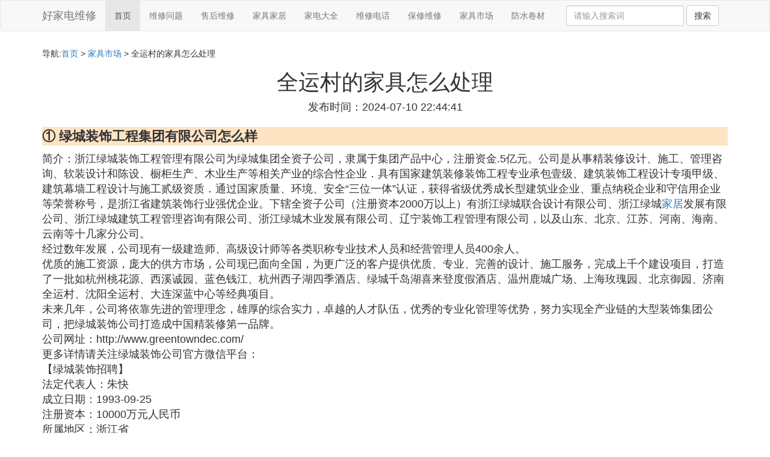

--- FILE ---
content_type: text/html;charset=utf-8
request_url: https://www.haojdwx.com/furniture_761760
body_size: 6126
content:
<!DOCTYPE html>
<html>
	<head>
		<meta charset="utf-8" />
		<meta name="viewport" content="width=device-width,initial-scale=1,minimum-scale=1,maximum-scale=1,user-scalable=no" />
		<title>全运村的家具怎么处理_绿城装饰工程集团有限公司怎么样_好家电维修网</title>
		<meta name="description" content="本资讯是关于绿城装饰工程集团有限公司怎么样相关的内容,由好家电维修网为您收集整理请点击查看详情"/>
		<meta http-equiv="Cache-Control" content="no-siteapp"/>
		<meta http-equiv="Cache-Control" content="no-transform"/>
		<link href="//www.haojdwx.com/furniture_761760" rel="alternate" hreflang="zh-Hans">
		<link href="//www.haojdwx.com/big5/furniture_761760" rel="alternate" hreflang="zh-Hant">
		<link rel="stylesheet" type="text/css" href="//www.haojdwx.com/xiujiadian/css/bootstrap.min.css"/>
		<link rel="stylesheet" type="text/css" href="//www.haojdwx.com/xiujiadian/css/style.css"/>
		<script async src="https://pagead2.googlesyndication.com/pagead/js/adsbygoogle.js?client=ca-pub-5394183416272370" crossorigin="anonymous"></script>
	</head>
	<body>
		
		<nav class="navbar navbar-default" role="navigation">
		<div class="container">
			<div class="navbar-header">
				<button type="button" class="navbar-toggle" data-toggle="collapse" data-target="#open-collapse">
				<span class="sr-only">切换导航</span>
				<span class="icon-bar"></span>
				<span class="icon-bar"></span>
				<span class="icon-bar"></span>
				</button>
				<a class="navbar-brand" href="//www.haojdwx.com/">好家电维修</a>
			</div>
			<div class="collapse navbar-collapse" id="open-collapse">
				<ul class="nav navbar-nav">
					<li class="active"><a href="//www.haojdwx.com/">首页</a></li>
					<li><a href="//www.haojdwx.com/jiadian_wenti_1">维修问题</a></li>
					<li><a href="//www.haojdwx.com/jiadian_repair_1">售后维修</a></li>					
					<li><a href="//www.haojdwx.com/jiadian_fitment_1">家具家居</a></li>					
					<li><a href="//www.haojdwx.com/jiadian_jiadian_1">家电大全</a></li>					
					<li><a href="//www.haojdwx.com/jiadian_weixiu_1">维修电话</a></li>					
					<li><a href="//www.haojdwx.com/jiadian_guarantee_1">保修维修</a></li>					
					<li><a href="//www.haojdwx.com/jiadian_furniture_1">家具市场</a></li>					
					<li><a href="//www.haojdwx.com/jiadian_waterproof_1">防水卷材</a></li>					
				</ul>
				<ul class="nav navbar-nav navbar-right">
					<form class="navbar-form" role="search" action="//www.haojdwx.com/search.php" method="post">
						<div class="form-group">
							<input type="text" class="form-control" placeholder="请输入搜索词" name="searchword" id="searchword">
							<button type="submit" class="btn btn-default">搜索</button>
						</div>
				   </form>
				</ul>
			</div>
		</div>
		</nav>
		
		<div class="container">
			<h5>导航:<a href="//www.haojdwx.com/">首页</a> > <a href="//www.haojdwx.com/jiadian_furniture_1">家具市场</a> > 全运村的家具怎么处理 </h5>
			<div class="article_info">
				<span class="article_title"><h1>全运村的家具怎么处理</h1></span>
				<span class="article_time">发布时间：2024-07-10 22:44:41</span>
			</div>
			<div class="article_content">
			    <script src="//www.haojdwx.com/js/a11.js"></script>
<p class="subparagraph">① 绿城装饰工程集团有限公司怎么样</p>
<p>
简介：浙江绿城装饰工程管理有限公司为绿城集团全资子公司，隶属于集团产品中心，注册资金.5亿元。公司是从事精装修设计、施工、管理咨询、软装设计和陈设、橱柜生产、木业生产等相关产业的综合性企业．具有国家建筑装修装饰工程专业承包壹级、建筑装饰工程设计专项甲级、建筑幕墙工程设计与施工贰级资质．通过国家质量、环境、安全“三位一体”认证，获得省级优秀成长型建筑业企业、重点纳税企业和守信用企业等荣誉称号，是浙江省建筑装饰行业强优企业。下辖全资子公司（注册资本2000万以上）有浙江绿城联合设计有限公司、浙江绿城<a href="//www.haojdwx.com/jiadian_fitment_1" title="家居相关内容">家居</a>发展有限公司、浙江绿城建筑工程管理咨询有限公司、浙江绿城木业发展有限公司、辽宁装饰工程管理有限公司，以及山东、北京、江苏、河南、海南、云南等十几家分公司。<br />经过数年发展，公司现有一级建造师、高级设计师等各类职称专业技术人员和经营管理人员400余人。<br />优质的施工资源，庞大的供方市场，公司现已面向全国，为更广泛的客户提供优质、专业、完善的设计、施工服务，完成上千个建设项目，打造了一批如杭州桃花源、西溪诚园、蓝色钱江、杭州西子湖四季酒店、绿城千岛湖喜来登度假酒店、温州鹿城广场、上海玫瑰园、北京御园、济南全运村、沈阳全运村、大连深蓝中心等经典项目。<br />未来几年，公司将依靠先进的管理理念，雄厚的综合实力，卓越的人才队伍，优秀的专业化管理等优势，努力实现全产业链的大型装饰集团公司，把绿城装饰公司打造成中国精装修第一品牌。<br />公司网址：http://www.greentowndec.com/<br />更多详情请关注绿城装饰公司官方微信平台：<br />【绿城装饰招聘】<br />法定代表人：朱快<br />成立日期：1993-09-25<br />注册资本：10000万元人民币<br />所属地区：浙江省<br />统一社会信用代码：91330000143097735W<br />经营状态：存续<br />所属行业：建筑业<br />公司类型：有限责任公司（非自然人投资或控股的法人独资）<br />英文名：Zhejiang Hua&#39neng Decoration Engineering Co.,Ltd.<br />人员规模： 500-999人<br />企业地址：浙江省杭州市西湖区双龙街199号5号楼1层185-190室<br />经营范围：室内外装修装饰工程的设计、咨询及施工,水电安装,建筑幕墙工程的设计、安装及施工,建筑门窗的施工,城市园林绿化工程的设计及施工,园林建筑工程的设计及施工,消防设施工程的设计及施工,民用、公用建筑工程设计,招标代理,工程勘测设计、咨询(以上项目涉及资质证凭证经营),建筑幕墙、建筑门窗、建筑石材、<a href="//www.haojdwx.com/jiadian_fitment_1" title="家具相关内容">家具</a>、木制品的制造、加工(限分支机构经营),园林古建筑工程、机电安装工程、建筑智能化工程、钢结构工程、房屋建筑工程的施工,建筑设备、建筑材料的销售。(依法须经批准的项目,经相关部门批准后方可开展经营活动)<br />通过企查查查看绿城装饰工程集团有限公司更多信息和资讯。
</p>

			</div>
			<div class="readall_box" >
				<div class="read_more_mask"></div>
				<a class="read_more_btn" target="_self">阅读全文</a>
			</div>
			
			<h3>与全运村的家具怎么处理相关的资料</h3>
			<div class="row othercity">
				<ul style="list-style: none;">
					
					<li class="col-md-2 col-xs-6"><a href="//www.haojdwx.com/furniture_839191" title="在顺德买白蜡木家具在哪里买好资料详情">在顺德买白蜡木家具在哪里买好</a></li>
					
					<li class="col-md-2 col-xs-6"><a href="//www.haojdwx.com/furniture_839173" title="红色大花窗帘配什么颜色的家具好资料详情">红色大花窗帘配什么颜色的家具好</a></li>
					
					<li class="col-md-2 col-xs-6"><a href="//www.haojdwx.com/furniture_839171" title="装修完了都要买些什么家具资料详情">装修完了都要买些什么家具</a></li>
					
					<li class="col-md-2 col-xs-6"><a href="//www.haojdwx.com/furniture_839167" title="米洛家具和左右家具哪个好资料详情">米洛家具和左右家具哪个好</a></li>
					
					<li class="col-md-2 col-xs-6"><a href="//www.haojdwx.com/furniture_839165" title="如何加盟国际家具城资料详情">如何加盟国际家具城</a></li>
					
					<li class="col-md-2 col-xs-6"><a href="//www.haojdwx.com/furniture_839159" title="如何开个卖家具店资料详情">如何开个卖家具店</a></li>
					
					<li class="col-md-2 col-xs-6"><a href="//www.haojdwx.com/furniture_839153" title="国产一线家具有哪些牌子资料详情">国产一线家具有哪些牌子</a></li>
					
					<li class="col-md-2 col-xs-6"><a href="//www.haojdwx.com/furniture_839145" title="没什么味道的家具还含甲醛吗资料详情">没什么味道的家具还含甲醛吗</a></li>
					
					<li class="col-md-2 col-xs-6"><a href="//www.haojdwx.com/furniture_839144" title="宜华家具的经济情况如何资料详情">宜华家具的经济情况如何</a></li>
					
					<li class="col-md-2 col-xs-6"><a href="//www.haojdwx.com/furniture_839137" title="法慕家具是什么档次资料详情">法慕家具是什么档次</a></li>
					
					<li class="col-md-2 col-xs-6"><a href="//www.haojdwx.com/furniture_839125" title="实木板可以做什么小家具资料详情">实木板可以做什么小家具</a></li>
					
					<li class="col-md-2 col-xs-6"><a href="//www.haojdwx.com/furniture_839123" title="重庆石桥铺哪里有卖家具的资料详情">重庆石桥铺哪里有卖家具的</a></li>
					
					<li class="col-md-2 col-xs-6"><a href="//www.haojdwx.com/furniture_839119" title="家具的安全需求体现在哪些方面资料详情">家具的安全需求体现在哪些方面</a></li>
					
					<li class="col-md-2 col-xs-6"><a href="//www.haojdwx.com/furniture_839103" title="明清时期家具拉手用来干什么资料详情">明清时期家具拉手用来干什么</a></li>
					
					<li class="col-md-2 col-xs-6"><a href="//www.haojdwx.com/furniture_839100" title="请问遵义市哪里收旧家具资料详情">请问遵义市哪里收旧家具</a></li>
					
					<li class="col-md-2 col-xs-6"><a href="//www.haojdwx.com/furniture_839066" title="红木家具为什么这么贵族资料详情">红木家具为什么这么贵族</a></li>
					
					<li class="col-md-2 col-xs-6"><a href="//www.haojdwx.com/furniture_839063" title="山西实木办公家具什么价格资料详情">山西实木办公家具什么价格</a></li>
					
					<li class="col-md-2 col-xs-6"><a href="//www.haojdwx.com/furniture_839055" title="包头美好家家具广场在什么地方资料详情">包头美好家家具广场在什么地方</a></li>
					
					<li class="col-md-2 col-xs-6"><a href="//www.haojdwx.com/furniture_839048" title="秋季胜芳家具博览会什么时候资料详情">秋季胜芳家具博览会什么时候</a></li>
					
					<li class="col-md-2 col-xs-6"><a href="//www.haojdwx.com/furniture_839044" title="24件家具都有哪些资料详情">24件家具都有哪些</a></li>
					
					<li class="col-md-2 col-xs-6"><a href="//www.haojdwx.com/furniture_839041" title="上海月星家具属于什么档次资料详情">上海月星家具属于什么档次</a></li>
					
					<li class="col-md-2 col-xs-6"><a href="//www.haojdwx.com/furniture_839037" title="实木家具为什么收缩资料详情">实木家具为什么收缩</a></li>
					
					<li class="col-md-2 col-xs-6"><a href="//www.haojdwx.com/furniture_839036" title="买金丝楠家具怎么问商家资料详情">买金丝楠家具怎么问商家</a></li>
					
					<li class="col-md-2 col-xs-6"><a href="//www.haojdwx.com/furniture_839028" title="厦门金山哪里卖家具资料详情">厦门金山哪里卖家具</a></li>
					
					<li class="col-md-2 col-xs-6"><a href="//www.haojdwx.com/furniture_839026" title="文人桌上放什么小家具资料详情">文人桌上放什么小家具</a></li>
					
					<li class="col-md-2 col-xs-6"><a href="//www.haojdwx.com/furniture_839020" title="赖氏家具和大立华家具哪个好资料详情">赖氏家具和大立华家具哪个好</a></li>
					
					<li class="col-md-2 col-xs-6"><a href="//www.haojdwx.com/furniture_838999" title="如何去出家具门上的顽固纸贴资料详情">如何去出家具门上的顽固纸贴</a></li>
					
					<li class="col-md-2 col-xs-6"><a href="//www.haojdwx.com/furniture_838984" title="常见甲醛家具有哪些资料详情">常见甲醛家具有哪些</a></li>
					
					<li class="col-md-2 col-xs-6"><a href="//www.haojdwx.com/furniture_838963" title="一品海棠家具怎么样资料详情">一品海棠家具怎么样</a></li>
					
					<li class="col-md-2 col-xs-6"><a href="//www.haojdwx.com/furniture_838950" title="朝阳百子湾天宝旧家具市场在哪里资料详情">朝阳百子湾天宝旧家具市场在哪里</a></li>
					
					<li class="col-md-2 col-xs-6"><a href="//www.haojdwx.com/furniture_838948" title="惠州旧家具如何处理资料详情">惠州旧家具如何处理</a></li>
					
					<li class="col-md-2 col-xs-6"><a href="//www.haojdwx.com/furniture_838939" title="越南高档家具多少钱一个资料详情">越南高档家具多少钱一个</a></li>
					
					<li class="col-md-2 col-xs-6"><a href="//www.haojdwx.com/furniture_838938" title="自己装修房子家具要买什么资料详情">自己装修房子家具要买什么</a></li>
					
					<li class="col-md-2 col-xs-6"><a href="//www.haojdwx.com/furniture_838934" title="小复式楼上家具怎么搬资料详情">小复式楼上家具怎么搬</a></li>
					
					<li class="col-md-2 col-xs-6"><a href="//www.haojdwx.com/furniture_838932" title="乌金源家具怎么样资料详情">乌金源家具怎么样</a></li>
					
					<li class="col-md-2 col-xs-6"><a href="//www.haojdwx.com/furniture_838920" title="房屋家具用什么清洁资料详情">房屋家具用什么清洁</a></li>
					
					<li class="col-md-2 col-xs-6"><a href="//www.haojdwx.com/furniture_838916" title="客厅要放什么家具资料详情">客厅要放什么家具</a></li>
					
					<li class="col-md-2 col-xs-6"><a href="//www.haojdwx.com/furniture_838915" title="清式家具有什么纹样体现资料详情">清式家具有什么纹样体现</a></li>
					
					<li class="col-md-2 col-xs-6"><a href="//www.haojdwx.com/furniture_838912" title="现代家具都用什么材质资料详情">现代家具都用什么材质</a></li>
					
					<li class="col-md-2 col-xs-6"><a href="//www.haojdwx.com/furniture_838901" title="为什么有人看见古典家具害怕资料详情">为什么有人看见古典家具害怕</a></li>
					
					<li class="col-md-2 col-xs-6"><a href="//www.haojdwx.com/furniture_838896" title="实木家具怎么擦拭不破坏漆皮资料详情">实木家具怎么擦拭不破坏漆皮</a></li>
					
					<li class="col-md-2 col-xs-6"><a href="//www.haojdwx.com/furniture_838883" title="天正图库没有家具图怎么办资料详情">天正图库没有家具图怎么办</a></li>
					
				</ul>
			</div>
			
			<div class="hot-articles">
				<div class="info-text">热点内容</div>
				
				<div class="single-item col-md-6 col-sm-12 col-xs-12">
					<span class="archive-title"><a href="//www.haojdwx.com/waterproof_839193">什么是倒弧一体防水沿</a></span>
					<span class="archive-uptime hidden-sm hidden-xs">发布：2025-10-20 08:54:23</span>
					<span class="archive-view">浏览：64</span>
				</div>
				
				<div class="single-item col-md-6 col-sm-12 col-xs-12">
					<span class="archive-title"><a href="//www.haojdwx.com/repair_839192">电灯维修视频讲解</a></span>
					<span class="archive-uptime hidden-sm hidden-xs">发布：2025-10-20 08:52:49</span>
					<span class="archive-view">浏览：856</span>
				</div>
				
				<div class="single-item col-md-6 col-sm-12 col-xs-12">
					<span class="archive-title"><a href="//www.haojdwx.com/furniture_839191">在顺德买白蜡木家具在哪里买好</a></span>
					<span class="archive-uptime hidden-sm hidden-xs">发布：2025-10-20 08:34:50</span>
					<span class="archive-view">浏览：236</span>
				</div>
				
				<div class="single-item col-md-6 col-sm-12 col-xs-12">
					<span class="archive-title"><a href="//www.haojdwx.com/dianlu_839190">我爱我家租房维修费谁出</a></span>
					<span class="archive-uptime hidden-sm hidden-xs">发布：2025-10-20 08:34:11</span>
					<span class="archive-view">浏览：37</span>
				</div>
				
				<div class="single-item col-md-6 col-sm-12 col-xs-12">
					<span class="archive-title"><a href="//www.haojdwx.com/guarantee_839189">海康威视查保修期</a></span>
					<span class="archive-uptime hidden-sm hidden-xs">发布：2025-10-20 08:34:08</span>
					<span class="archive-view">浏览：963</span>
				</div>
				
				<div class="single-item col-md-6 col-sm-12 col-xs-12">
					<span class="archive-title"><a href="//www.haojdwx.com/dianlu_839188">恒压稳流电路</a></span>
					<span class="archive-uptime hidden-sm hidden-xs">发布：2025-10-20 08:17:35</span>
					<span class="archive-view">浏览：284</span>
				</div>
				
				<div class="single-item col-md-6 col-sm-12 col-xs-12">
					<span class="archive-title"><a href="//www.haojdwx.com/wenti_839187">怎么查电力维修电话号码</a></span>
					<span class="archive-uptime hidden-sm hidden-xs">发布：2025-10-20 08:02:09</span>
					<span class="archive-view">浏览：704</span>
				</div>
				
				<div class="single-item col-md-6 col-sm-12 col-xs-12">
					<span class="archive-title"><a href="//www.haojdwx.com/waterproof_839186">防水卷材上如何做水电</a></span>
					<span class="archive-uptime hidden-sm hidden-xs">发布：2025-10-20 07:38:33</span>
					<span class="archive-view">浏览：903</span>
				</div>
				
				<div class="single-item col-md-6 col-sm-12 col-xs-12">
					<span class="archive-title"><a href="//www.haojdwx.com/guarantee_839185">星星冷柜保修卡丢失</a></span>
					<span class="archive-uptime hidden-sm hidden-xs">发布：2025-10-20 07:29:46</span>
					<span class="archive-view">浏览：464</span>
				</div>
				
				<div class="single-item col-md-6 col-sm-12 col-xs-12">
					<span class="archive-title"><a href="//www.haojdwx.com/dianlu_839184">如何注册家用电器商标</a></span>
					<span class="archive-uptime hidden-sm hidden-xs">发布：2025-10-20 07:19:53</span>
					<span class="archive-view">浏览：295</span>
				</div>
				
				<div class="single-item col-md-6 col-sm-12 col-xs-12">
					<span class="archive-title"><a href="//www.haojdwx.com/dianlu_839183">快速学会家用电器电路板</a></span>
					<span class="archive-uptime hidden-sm hidden-xs">发布：2025-10-20 07:18:28</span>
					<span class="archive-view">浏览：635</span>
				</div>
				
				<div class="single-item col-md-6 col-sm-12 col-xs-12">
					<span class="archive-title"><a href="//www.haojdwx.com/repair_839182">小米手表售后是换新还是维修</a></span>
					<span class="archive-uptime hidden-sm hidden-xs">发布：2025-10-20 07:17:56</span>
					<span class="archive-view">浏览：93</span>
				</div>
				
				<div class="single-item col-md-6 col-sm-12 col-xs-12">
					<span class="archive-title"><a href="//www.haojdwx.com/guarantee_839181">镜片怎么看出是不是翻新的</a></span>
					<span class="archive-uptime hidden-sm hidden-xs">发布：2025-10-20 06:43:15</span>
					<span class="archive-view">浏览：531</span>
				</div>
				
				<div class="single-item col-md-6 col-sm-12 col-xs-12">
					<span class="archive-title"><a href="//www.haojdwx.com/fitment_839180">玛利洛家具怎么样</a></span>
					<span class="archive-uptime hidden-sm hidden-xs">发布：2025-10-20 06:42:37</span>
					<span class="archive-view">浏览：871</span>
				</div>
				
				<div class="single-item col-md-6 col-sm-12 col-xs-12">
					<span class="archive-title"><a href="//www.haojdwx.com/waterproof_839179">消防水炮的直径是多少</a></span>
					<span class="archive-uptime hidden-sm hidden-xs">发布：2025-10-20 06:24:02</span>
					<span class="archive-view">浏览：860</span>
				</div>
				
				<div class="single-item col-md-6 col-sm-12 col-xs-12">
					<span class="archive-title"><a href="//www.haojdwx.com/wenti_839178">基站出问题要维修多久</a></span>
					<span class="archive-uptime hidden-sm hidden-xs">发布：2025-10-20 06:23:53</span>
					<span class="archive-view">浏览：133</span>
				</div>
				
				<div class="single-item col-md-6 col-sm-12 col-xs-12">
					<span class="archive-title"><a href="//www.haojdwx.com/repair_839177">时保雅跑步机售后维修电话</a></span>
					<span class="archive-uptime hidden-sm hidden-xs">发布：2025-10-20 06:17:55</span>
					<span class="archive-view">浏览：699</span>
				</div>
				
				<div class="single-item col-md-6 col-sm-12 col-xs-12">
					<span class="archive-title"><a href="//www.haojdwx.com/fitment_839176">蒙自家具市场</a></span>
					<span class="archive-uptime hidden-sm hidden-xs">发布：2025-10-20 06:10:02</span>
					<span class="archive-view">浏览：683</span>
				</div>
				
				<div class="single-item col-md-6 col-sm-12 col-xs-12">
					<span class="archive-title"><a href="//www.haojdwx.com/dianlu_839175">办房产证还的交房子维修费</a></span>
					<span class="archive-uptime hidden-sm hidden-xs">发布：2025-10-20 06:09:25</span>
					<span class="archive-view">浏览：510</span>
				</div>
				
				<div class="single-item col-md-6 col-sm-12 col-xs-12">
					<span class="archive-title"><a href="//www.haojdwx.com/repair_839174">长治便民家电维修</a></span>
					<span class="archive-uptime hidden-sm hidden-xs">发布：2025-10-20 06:04:09</span>
					<span class="archive-view">浏览：796</span>
				</div>
				
			</div>
			
		</div>
		
		<footer class="footer">
			© Arrange www.haojdwx.com 2009-2021<br>
			温馨提示：资料来源于互联网，仅供参考
		</footer>
        
		<script src="//www.haojdwx.com/xiujiadian/js/jquery-3.4.1.min.js"></script>
		<script src="//www.haojdwx.com/xiujiadian/js/bootstrap.min.js"></script>
		<script src="//www.haojdwx.com/xiujiadian/js/jquery.lazyload.min.js"></script>
		<script src="//www.haojdwx.com/xiujiadian/js/readmore.js"></script>
		<script>
		    $(function(){
		        $("img.lazy").lazyload();
		    })
		</script>
		<script type="text/javascript">
			function copywx() {
				var wxtext = document.querySelector("#wxh");
				wxtext.select();
				document.execCommand("Copy");
				wxtext.blur();
				alert("复制成功~");
			}
		</script>
		<script>
            var _hmt = _hmt || [];
            (function() {
              var hm = document.createElement("script");
              hm.src = "https://hm.baidu.com/hm.js?d0354368353adadc724b0ff540bab372";
              var s = document.getElementsByTagName("script")[0]; 
              s.parentNode.insertBefore(hm, s);
            })();
        </script>
	<script defer src="https://static.cloudflareinsights.com/beacon.min.js/vcd15cbe7772f49c399c6a5babf22c1241717689176015" integrity="sha512-ZpsOmlRQV6y907TI0dKBHq9Md29nnaEIPlkf84rnaERnq6zvWvPUqr2ft8M1aS28oN72PdrCzSjY4U6VaAw1EQ==" data-cf-beacon='{"version":"2024.11.0","token":"f98ee8dd5b9b44449a759ea8c58fb12c","r":1,"server_timing":{"name":{"cfCacheStatus":true,"cfEdge":true,"cfExtPri":true,"cfL4":true,"cfOrigin":true,"cfSpeedBrain":true},"location_startswith":null}}' crossorigin="anonymous"></script>
</body>
</html>

--- FILE ---
content_type: text/html; charset=utf-8
request_url: https://www.google.com/recaptcha/api2/aframe
body_size: 267
content:
<!DOCTYPE HTML><html><head><meta http-equiv="content-type" content="text/html; charset=UTF-8"></head><body><script nonce="wXvHi_LCdLEiUdEqX-ND3g">/** Anti-fraud and anti-abuse applications only. See google.com/recaptcha */ try{var clients={'sodar':'https://pagead2.googlesyndication.com/pagead/sodar?'};window.addEventListener("message",function(a){try{if(a.source===window.parent){var b=JSON.parse(a.data);var c=clients[b['id']];if(c){var d=document.createElement('img');d.src=c+b['params']+'&rc='+(localStorage.getItem("rc::a")?sessionStorage.getItem("rc::b"):"");window.document.body.appendChild(d);sessionStorage.setItem("rc::e",parseInt(sessionStorage.getItem("rc::e")||0)+1);localStorage.setItem("rc::h",'1768710255101');}}}catch(b){}});window.parent.postMessage("_grecaptcha_ready", "*");}catch(b){}</script></body></html>

--- FILE ---
content_type: text/css
request_url: https://www.haojdwx.com/xiujiadian/css/style.css
body_size: 818
content:
h2{
    font-size: 20px;
    font-weight: bold;
}

.row{
	margin-right: 1%;
}

.footer {
	bottom: 0;  width: 100%;
	height: 60px;
	background-color: whitesmoke;
	color: black;
	text-align: center;
	line-height: 30px;
	margin-top: 10px;

}

.friendlink{
	margin-bottom: 20px;

}

.latestlist{
	margin-bottom: 20px;
}

.category_name{
	line-height: 50px;
}

.category_name .col-md-8{
	font-size: 22px;
	color: black;
	font-weight: bold;
	text-align: left;
}

.category_name .col-md-4{
	text-align: right;
	font-size: 17px;
}

.category_name .col-md-4 a{
	color: brown;
}

.category_list{
	font-size: 16px;
	line-height: 30px;
}

.category_list ul{
	margin-left: -30px;
}

.category_list li{
	border-bottom: dashed 1px lightgray;
	height: 30px;
	overflow: hidden;
}

.category_list li span{
	display: block;
	text-align: right;
	font-size: 14px;
	float: right;
	overflow: hidden;
}

.othercity li{
	height: 40px;
	overflow: hidden;
}

.othercity{
	font-size: 15px;
	text-align: center;
	line-height: 40px;
	overflow: hidden;
}


.article_info{
	text-align: center;
}

.article_time{
	font-size: 18px;
}

.article_content{
	font-size: 18px;
	word-break:break-all;
}

.article_content video{
	display: block;
	margin: 0 auto;
	text-align: center;
	max-width: 100%;
	max-height: 600px;
}

.article_list{
	text-align: left;
	font-size: 16px;
	line-height: 30px;
	margin-left: -50px;
}

.article_list li{
	height: 30px;
	overflow: hidden;
	border: dashed 1px lightgray;
}

.article_list span{
	font-size: 15px;
	display: block;
	text-align: right;
	float: right;
}

.pagenav{
	text-align: center;
	font-size: 18px;
}

.user-alert{
    text-align: center;
    font-size: 12px;
    color: gray;
}

.hot-articles{
    margin-top: 10px;
    overflow: hidden;
}

.info-text{
    font-size: 20px;
    font-weight: bold;
    margin-bottom: 10px;
}

.single-item{
    border: dashed gray 0.5px;
    font-size: 16px;
    padding-bottom: 5px;
}

.archive-uptime{
    font-size: 14px;
}

.archive-view{
    font-size: 14px;
}

.content-content{
	font-size: 18px;
	word-break:break-all;
}

.content-content h2{
    font-size: 20px;
    font-weight: 100;
}

.content-content video{
	display: block;
	margin: 0 auto;
	text-align: center;
	max-width: 100%;
	max-height: 600px;
}

.illustration{
	display: block;
	margin: 0 auto;
	text-align: center;
	max-width: 100%;
}

.subparagraph{
	font-size: 22px;
	background-color: bisque;
	font-weight: bolder;
	margin-top: 20px;
}

.subparagraph a:link{
	color:black;
}

.subparagraph a:visited{
	color:black;
}

.readall_box {
	position: relative;
	z-index: 9999;
	padding: 0 0 25px;
	margin-top: -200px;
	text-align: center;
}

.readall_box .read_more_mask {
	height: 200px;
	background: -moz-linear-gradient(bottom,rgba(255,255,255,0.1),rgba(255,255,255,0));
	background: -webkit-gradient(linear,0 top,0 bottom,from(rgba(255,255,255,0)),to(#fff));
	background: -o-linear-gradient(bottom,rgba(255,255,255,0.1),rgba(255,255,255,0))
}

.read_more_btn {
	cursor: pointer;
	font-size: 16px;
	color: #de686d;
	background: #fff;
	border-radius: 4px;
	border: 1px solid #de686d;
	line-height: 30px;
	padding: 5px 10px;
}

.read_more_btn:hover {
	background: #de686d;
	color: #fff;
}

#wxh{
	position: absolute;
	top: 0;
	left: 0;
	opacity: 0;
	z-index: -10;
}

.azone{
	text-align: center;
	margin-top: 20px;
	font-size: 16px;
	font-weight: bold;
	padding: 0px;
	color: white;
}

.azone div{
	margin-bottom: 10px;
	height: 50px;
	line-height: 25px;
}

.azone1{
	background-color: red;
}

.azone2{
	background-color: green;
}

.azone3{
	background-color: blueviolet;
}

.azone4{
	background-color: chocolate;
}

.svb2{
	text-align: center;
	font-size: 22px;
}

.svb2 img{
	width: 100%;
	height: 90px;
}

@media (min-width: 992px) {
    .shuang11{
        line-height: 60px;
    }
    
	.location img{
		max-width: 100%;
		height: 400px;
	}
	
	.content_img{
		max-width: 90%;
		max-height: 1000px;
	}
	
	.article_list{
		font-size: 18px;
		line-height: 40px;
		margin-left: 0px;
	}
	
	.article_list li{
		height: 40px;
		overflow: hidden;
	}
}